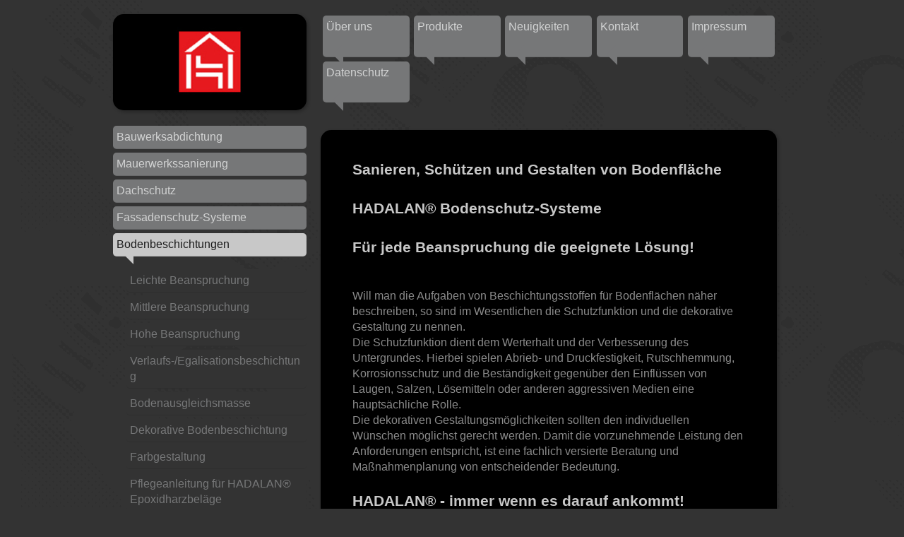

--- FILE ---
content_type: text/html; charset=UTF-8
request_url: https://www.servicecenter-schimmels.de/produkte/bodenbeschichtungen/
body_size: 9460
content:
<!DOCTYPE html>
<html lang="de"  ><head prefix="og: http://ogp.me/ns# fb: http://ogp.me/ns/fb# business: http://ogp.me/ns/business#">
    <meta http-equiv="Content-Type" content="text/html; charset=utf-8"/>
    <meta name="generator" content="IONOS MyWebsite"/>
        
    <link rel="dns-prefetch" href="//cdn.website-start.de/"/>
    <link rel="dns-prefetch" href="//104.mod.mywebsite-editor.com"/>
    <link rel="dns-prefetch" href="https://104.sb.mywebsite-editor.com/"/>
    <link rel="shortcut icon" href="//cdn.website-start.de/favicon.ico"/>
        <title>hahne ServiceCenter - Bodenbeschichtungen</title>
    <style type="text/css">@media screen and (max-device-width: 1024px) {.diyw a.switchViewWeb {display: inline !important;}}</style>
    <style type="text/css">@media screen and (min-device-width: 1024px) {
            .mediumScreenDisabled { display:block }
            .smallScreenDisabled { display:block }
        }
        @media screen and (max-device-width: 1024px) { .mediumScreenDisabled { display:none } }
        @media screen and (max-device-width: 568px) { .smallScreenDisabled { display:none } }
                @media screen and (min-width: 1024px) {
            .mobilepreview .mediumScreenDisabled { display:block }
            .mobilepreview .smallScreenDisabled { display:block }
        }
        @media screen and (max-width: 1024px) { .mobilepreview .mediumScreenDisabled { display:none } }
        @media screen and (max-width: 568px) { .mobilepreview .smallScreenDisabled { display:none } }</style>
    <meta name="viewport" content="width=device-width, initial-scale=1, maximum-scale=1, minimal-ui"/>

<meta name="format-detection" content="telephone=no"/>
        <meta name="keywords" content="Bauen, Wohnen, Leistungen, professionell, kompetent"/>
            <meta name="description" content="Neue Seite"/>
            <meta name="robots" content="index,follow"/>
        <link href="//cdn.website-start.de/templates/2043/style.css?1763478093678" rel="stylesheet" type="text/css"/>
    <link href="https://www.servicecenter-schimmels.de/s/style/theming.css?1707274108" rel="stylesheet" type="text/css"/>
    <link href="//cdn.website-start.de/app/cdn/min/group/web.css?1763478093678" rel="stylesheet" type="text/css"/>
<link href="//cdn.website-start.de/app/cdn/min/moduleserver/css/de_DE/common,counter,shoppingbasket?1763478093678" rel="stylesheet" type="text/css"/>
    <link href="//cdn.website-start.de/app/cdn/min/group/mobilenavigation.css?1763478093678" rel="stylesheet" type="text/css"/>
    <link href="https://104.sb.mywebsite-editor.com/app/logstate2-css.php?site=418224482&amp;t=1768870527" rel="stylesheet" type="text/css"/>

<script type="text/javascript">
    /* <![CDATA[ */
var stagingMode = '';
    /* ]]> */
</script>
<script src="https://104.sb.mywebsite-editor.com/app/logstate-js.php?site=418224482&amp;t=1768870527"></script>

    <link href="//cdn.website-start.de/templates/2043/print.css?1763478093678" rel="stylesheet" media="print" type="text/css"/>
    <script type="text/javascript">
    /* <![CDATA[ */
    var systemurl = 'https://104.sb.mywebsite-editor.com/';
    var webPath = '/';
    var proxyName = '';
    var webServerName = 'www.servicecenter-schimmels.de';
    var sslServerUrl = 'https://www.servicecenter-schimmels.de';
    var nonSslServerUrl = 'http://www.servicecenter-schimmels.de';
    var webserverProtocol = 'http://';
    var nghScriptsUrlPrefix = '//104.mod.mywebsite-editor.com';
    var sessionNamespace = 'DIY_SB';
    var jimdoData = {
        cdnUrl:  '//cdn.website-start.de/',
        messages: {
            lightBox: {
    image : 'Bild',
    of: 'von'
}

        },
        isTrial: 0,
        pageId: 1716547    };
    var script_basisID = "418224482";

    diy = window.diy || {};
    diy.web = diy.web || {};

        diy.web.jsBaseUrl = "//cdn.website-start.de/s/build/";

    diy.context = diy.context || {};
    diy.context.type = diy.context.type || 'web';
    /* ]]> */
</script>

<script type="text/javascript" src="//cdn.website-start.de/app/cdn/min/group/web.js?1763478093678" crossorigin="anonymous"></script><script type="text/javascript" src="//cdn.website-start.de/s/build/web.bundle.js?1763478093678" crossorigin="anonymous"></script><script type="text/javascript" src="//cdn.website-start.de/app/cdn/min/group/mobilenavigation.js?1763478093678" crossorigin="anonymous"></script><script src="//cdn.website-start.de/app/cdn/min/moduleserver/js/de_DE/common,counter,shoppingbasket?1763478093678"></script>
<script type="text/javascript" src="https://cdn.website-start.de/proxy/apps/static/resource/dependencies/"></script><script type="text/javascript">
                    if (typeof require !== 'undefined') {
                        require.config({
                            waitSeconds : 10,
                            baseUrl : 'https://cdn.website-start.de/proxy/apps/static/js/'
                        });
                    }
                </script><script type="text/javascript" src="//cdn.website-start.de/app/cdn/min/group/pfcsupport.js?1763478093678" crossorigin="anonymous"></script>    <meta property="og:type" content="business.business"/>
    <meta property="og:url" content="https://www.servicecenter-schimmels.de/produkte/bodenbeschichtungen/"/>
    <meta property="og:title" content="hahne ServiceCenter - Bodenbeschichtungen"/>
            <meta property="og:description" content="Neue Seite"/>
                <meta property="og:image" content="https://www.servicecenter-schimmels.de/s/misc/logo.jpg?t=1766006737"/>
        <meta property="business:contact_data:country_name" content="Deutschland"/>
    
    
    
    
    
    
    
    
</head>


<body class="body diyBgActive  cc-pagemode-default diyfeSidebarLeft diy-market-de_DE" data-pageid="1716547" id="page-1716547">
    
    <div class="diyw">
        <!-- master 2011 -->
<div class="diyweb diyfeCA diyfeCA0">
	<div class="diyfeMobileNav">
		
<nav id="diyfeMobileNav" class="diyfeCA diyfeCA2" role="navigation">
    <a title="Navigation aufklappen/zuklappen">Navigation aufklappen/zuklappen</a>
    <ul class="mainNav1"><li class=" hasSubNavigation"><a data-page-id="1546460" href="https://www.servicecenter-schimmels.de/" class=" level_1"><span>Über uns</span></a><span class="diyfeDropDownSubOpener">&nbsp;</span><div class="diyfeDropDownSubList diyfeCA diyfeCA2"><ul class="mainNav2"><li class=" hasSubNavigation"><a data-page-id="1546464" href="https://www.servicecenter-schimmels.de/über-uns/anfahrt/" class=" level_2"><span>Anfahrt</span></a></li></ul></div></li><li class="parent hasSubNavigation"><a data-page-id="1657345" href="https://www.servicecenter-schimmels.de/produkte/" class="parent level_1"><span>Produkte</span></a><span class="diyfeDropDownSubOpener">&nbsp;</span><div class="diyfeDropDownSubList diyfeCA diyfeCA2"><ul class="mainNav2"><li class=" hasSubNavigation"><a data-page-id="1715938" href="https://www.servicecenter-schimmels.de/produkte/bauwerksabdichtung/" class=" level_2"><span>Bauwerksabdichtung</span></a><span class="diyfeDropDownSubOpener">&nbsp;</span><div class="diyfeDropDownSubList diyfeCA diyfeCA0"><ul class="mainNav3"><li class=" hasSubNavigation"><a data-page-id="2003107" href="https://www.servicecenter-schimmels.de/produkte/bauwerksabdichtung/prolastic-55z/" class=" level_3"><span>PROLASTIC® 55Z</span></a></li><li class=" hasSubNavigation"><a data-page-id="1657359" href="https://www.servicecenter-schimmels.de/produkte/bauwerksabdichtung/imberal-s-100-90b/" class=" level_3"><span>IMBERAL® S 100 90B</span></a></li><li class=" hasSubNavigation"><a data-page-id="1621240" href="https://www.servicecenter-schimmels.de/produkte/bauwerksabdichtung/imberal-2k-20b/" class=" level_3"><span>IMBERAL® 2K 20B</span></a></li><li class=" hasSubNavigation"><a data-page-id="1657356" href="https://www.servicecenter-schimmels.de/produkte/bauwerksabdichtung/ökoplast/" class=" level_3"><span>ÖKOPLAST®</span></a></li><li class=" hasSubNavigation"><a data-page-id="2043371" href="https://www.servicecenter-schimmels.de/produkte/bauwerksabdichtung/imberal-dab-30p/" class=" level_3"><span>IMBERAL® DAB 30P</span></a></li><li class=" hasSubNavigation"><a data-page-id="1621241" href="https://www.servicecenter-schimmels.de/produkte/bauwerksabdichtung/imberal-2k-d-20b/" class=" level_3"><span>IMBERAL® 2K-D 20B</span></a></li><li class=" hasSubNavigation"><a data-page-id="1621242" href="https://www.servicecenter-schimmels.de/produkte/bauwerksabdichtung/imberal-rsb-55z/" class=" level_3"><span>IMBERAL® RSB 55Z</span></a></li><li class=" hasSubNavigation"><a data-page-id="1657420" href="https://www.servicecenter-schimmels.de/produkte/bauwerksabdichtung/imberal-skb-89b/" class=" level_3"><span>IMBERAL® SKB 89B</span></a></li><li class=" hasSubNavigation"><a data-page-id="1657422" href="https://www.servicecenter-schimmels.de/produkte/bauwerksabdichtung/imberal-multidrain-89v/" class=" level_3"><span>IMBERAL® Multidrain 89V</span></a></li><li class=" hasSubNavigation"><a data-page-id="1657436" href="https://www.servicecenter-schimmels.de/produkte/bauwerksabdichtung/imberal-2k-winter-26b/" class=" level_3"><span>IMBERAL® 2K Winter 26B</span></a></li><li class=" hasSubNavigation"><a data-page-id="1723444" href="https://www.servicecenter-schimmels.de/produkte/bauwerksabdichtung/10-jahre-hahne-system-garantie/" class=" level_3"><span>10 Jahre hahne-System-Garantie</span></a></li><li class=" hasSubNavigation"><a data-page-id="1674683" href="https://www.servicecenter-schimmels.de/produkte/bauwerksabdichtung/produktcheckliste/" class=" level_3"><span>Produktcheckliste</span></a></li><li class=" hasSubNavigation"><a data-page-id="1674684" href="https://www.servicecenter-schimmels.de/produkte/bauwerksabdichtung/tipps-und-tricks/" class=" level_3"><span>Tipps und Tricks</span></a></li></ul></div></li><li class=" hasSubNavigation"><a data-page-id="1715946" href="https://www.servicecenter-schimmels.de/produkte/mauerwerkssanierung/" class=" level_2"><span>Mauerwerkssanierung</span></a><span class="diyfeDropDownSubOpener">&nbsp;</span><div class="diyfeDropDownSubList diyfeCA diyfeCA0"><ul class="mainNav3"><li class=" hasSubNavigation"><a data-page-id="1715953" href="https://www.servicecenter-schimmels.de/produkte/mauerwerkssanierung/horizontalsperre/" class=" level_3"><span>Horizontalsperre</span></a></li><li class=" hasSubNavigation"><a data-page-id="1715956" href="https://www.servicecenter-schimmels.de/produkte/mauerwerkssanierung/system-1-ruck-zuck/" class=" level_3"><span>System 1 - Ruck Zuck</span></a></li><li class=" hasSubNavigation"><a data-page-id="1715955" href="https://www.servicecenter-schimmels.de/produkte/mauerwerkssanierung/system-2-wta-sanierputz-systeme/" class=" level_3"><span>System 2 - WTA Sanierputz-Systeme</span></a></li><li class=" hasSubNavigation"><a data-page-id="1716042" href="https://www.servicecenter-schimmels.de/produkte/mauerwerkssanierung/system-3-wta-sanierputz-systeme-mit-abdichtung/" class=" level_3"><span>System 3 - WTA Sanierputz-Systeme mit Abdichtung</span></a></li><li class=" hasSubNavigation"><a data-page-id="1716044" href="https://www.servicecenter-schimmels.de/produkte/mauerwerkssanierung/system-4-universal-sanierputz-mit-ohne-abdichtung/" class=" level_3"><span>System 4 - Universal-Sanierputz mit/ohne Abdichtung</span></a></li></ul></div></li><li class=" hasSubNavigation"><a data-page-id="1716496" href="https://www.servicecenter-schimmels.de/produkte/dachschutz/" class=" level_2"><span>Dachschutz</span></a><span class="diyfeDropDownSubOpener">&nbsp;</span><div class="diyfeDropDownSubList diyfeCA diyfeCA0"><ul class="mainNav3"><li class=" hasSubNavigation"><a data-page-id="1716497" href="https://www.servicecenter-schimmels.de/produkte/dachschutz/farbige-beschichtung-und-abdichtung/" class=" level_3"><span>Farbige Beschichtung und Abdichtung</span></a></li><li class=" hasSubNavigation"><a data-page-id="1716498" href="https://www.servicecenter-schimmels.de/produkte/dachschutz/flachdachabdichtung/" class=" level_3"><span>Flachdachabdichtung</span></a></li><li class=" hasSubNavigation"><a data-page-id="1726254" href="https://www.servicecenter-schimmels.de/produkte/dachschutz/presse/" class=" level_3"><span>Presse</span></a></li></ul></div></li><li class=" hasSubNavigation"><a data-page-id="1716544" href="https://www.servicecenter-schimmels.de/produkte/fassadenschutz-systeme/" class=" level_2"><span>Fassadenschutz-Systeme</span></a><span class="diyfeDropDownSubOpener">&nbsp;</span><div class="diyfeDropDownSubList diyfeCA diyfeCA0"><ul class="mainNav3"><li class=" hasSubNavigation"><a data-page-id="1724911" href="https://www.servicecenter-schimmels.de/produkte/fassadenschutz-systeme/fassadenimprägnierung/" class=" level_3"><span>Fassadenimprägnierung</span></a></li><li class=" hasSubNavigation"><a data-page-id="1724910" href="https://www.servicecenter-schimmels.de/produkte/fassadenschutz-systeme/betonsanierung/" class=" level_3"><span>Betonsanierung</span></a></li></ul></div></li><li class="current hasSubNavigation"><a data-page-id="1716547" href="https://www.servicecenter-schimmels.de/produkte/bodenbeschichtungen/" class="current level_2"><span>Bodenbeschichtungen</span></a><span class="diyfeDropDownSubOpener">&nbsp;</span><div class="diyfeDropDownSubList diyfeCA diyfeCA0"><ul class="mainNav3"><li class=" hasSubNavigation"><a data-page-id="1716576" href="https://www.servicecenter-schimmels.de/produkte/bodenbeschichtungen/leichte-beanspruchung/" class=" level_3"><span>Leichte Beanspruchung</span></a></li><li class=" hasSubNavigation"><a data-page-id="1716571" href="https://www.servicecenter-schimmels.de/produkte/bodenbeschichtungen/mittlere-beanspruchung/" class=" level_3"><span>Mittlere Beanspruchung</span></a></li><li class=" hasSubNavigation"><a data-page-id="1716570" href="https://www.servicecenter-schimmels.de/produkte/bodenbeschichtungen/hohe-beanspruchung/" class=" level_3"><span>Hohe Beanspruchung</span></a></li><li class=" hasSubNavigation"><a data-page-id="1716911" href="https://www.servicecenter-schimmels.de/produkte/bodenbeschichtungen/verlaufs-egalisationsbeschichtung/" class=" level_3"><span>Verlaufs-/Egalisationsbeschichtung</span></a></li><li class=" hasSubNavigation"><a data-page-id="1716669" href="https://www.servicecenter-schimmels.de/produkte/bodenbeschichtungen/bodenausgleichsmasse/" class=" level_3"><span>Bodenausgleichsmasse</span></a></li><li class=" hasSubNavigation"><a data-page-id="1716569" href="https://www.servicecenter-schimmels.de/produkte/bodenbeschichtungen/dekorative-bodenbeschichtung/" class=" level_3"><span>Dekorative Bodenbeschichtung</span></a></li><li class=" hasSubNavigation"><a data-page-id="1716667" href="https://www.servicecenter-schimmels.de/produkte/bodenbeschichtungen/farbgestaltung/" class=" level_3"><span>Farbgestaltung</span></a></li><li class=" hasSubNavigation"><a data-page-id="1716668" href="https://www.servicecenter-schimmels.de/produkte/bodenbeschichtungen/pflegeanleitung-für-hadalan-epoxidharzbeläge/" class=" level_3"><span>Pflegeanleitung für HADALAN® Epoxidharzbeläge</span></a></li><li class=" hasSubNavigation"><a data-page-id="1726249" href="https://www.servicecenter-schimmels.de/produkte/bodenbeschichtungen/presse/" class=" level_3"><span>Presse</span></a></li></ul></div></li><li class=" hasSubNavigation"><a data-page-id="1842752" href="https://www.servicecenter-schimmels.de/produkte/oberflächenschutz/" class=" level_2"><span>Oberflächenschutz</span></a><span class="diyfeDropDownSubOpener">&nbsp;</span><div class="diyfeDropDownSubList diyfeCA diyfeCA0"><ul class="mainNav3"><li class=" hasSubNavigation"><a data-page-id="1842753" href="https://www.servicecenter-schimmels.de/produkte/oberflächenschutz/beton-und-asphaltflächen/" class=" level_3"><span>Beton- und Asphaltflächen</span></a></li><li class=" hasSubNavigation"><a data-page-id="1842763" href="https://www.servicecenter-schimmels.de/produkte/oberflächenschutz/parkhäuser-tiefgaragen-und-rampen/" class=" level_3"><span>Parkhäuser, Tiefgaragen und Rampen</span></a></li></ul></div></li><li class=" hasSubNavigation"><a data-page-id="1717637" href="https://www.servicecenter-schimmels.de/produkte/balkone-und-terrassen/" class=" level_2"><span>Balkone und Terrassen</span></a><span class="diyfeDropDownSubOpener">&nbsp;</span><div class="diyfeDropDownSubList diyfeCA diyfeCA0"><ul class="mainNav3"><li class=" hasSubNavigation"><a data-page-id="1717638" href="https://www.servicecenter-schimmels.de/produkte/balkone-und-terrassen/untergrundvorbereitung/" class=" level_3"><span>Untergrundvorbereitung</span></a></li><li class=" hasSubNavigation"><a data-page-id="1717639" href="https://www.servicecenter-schimmels.de/produkte/balkone-und-terrassen/untergründe-grundieren-egalisieren-ausbessern/" class=" level_3"><span>Untergründe grundieren, egalisieren, ausbessern</span></a></li><li class=" hasSubNavigation"><a data-page-id="1717641" href="https://www.servicecenter-schimmels.de/produkte/balkone-und-terrassen/kunstharzmörtel-kunstharz-estriche/" class=" level_3"><span>Kunstharzmörtel/Kunstharz-Estriche</span></a></li><li class=" hasSubNavigation"><a data-page-id="1720564" href="https://www.servicecenter-schimmels.de/produkte/balkone-und-terrassen/kratzspachtelmassen/" class=" level_3"><span>Kratzspachtelmassen</span></a></li><li class=" hasSubNavigation"><a data-page-id="1720567" href="https://www.servicecenter-schimmels.de/produkte/balkone-und-terrassen/system-1-abdichtung-beschichtung-mit-hadalan-ds91-13p/" class=" level_3"><span>System 1 Abdichtung/Beschichtung mit HADALAN® DS91 13P</span></a></li><li class=" hasSubNavigation"><a data-page-id="1720566" href="https://www.servicecenter-schimmels.de/produkte/balkone-und-terrassen/system-2-abdichtung-und-nutzschicht-mit-hadalan-fba-32p/" class=" level_3"><span>System 2  Abdichtung und Nutzschicht mit HADALAN® FBA 32P</span></a></li><li class=" hasSubNavigation"><a data-page-id="1720635" href="https://www.servicecenter-schimmels.de/produkte/balkone-und-terrassen/farbige-gestaltung-mit-hadalan-colourchips-89v/" class=" level_3"><span>Farbige Gestaltung mit HADALAN® ColourChips 89V</span></a></li><li class=" hasSubNavigation"><a data-page-id="1720645" href="https://www.servicecenter-schimmels.de/produkte/balkone-und-terrassen/gestaltung-mit-hadalan-dekorquarzen/" class=" level_3"><span>Gestaltung mit HADALAN® Dekorquarzen</span></a></li><li class=" hasSubNavigation"><a data-page-id="1720634" href="https://www.servicecenter-schimmels.de/produkte/balkone-und-terrassen/spachtelbeläge-mit-hadalan-mst-89m/" class=" level_3"><span>Spachtelbeläge mit HADALAN® MST 89M</span></a></li><li class=" hasSubNavigation"><a data-page-id="1720695" href="https://www.servicecenter-schimmels.de/produkte/balkone-und-terrassen/tipps-und-tricks/" class=" level_3"><span>Tipps und Tricks</span></a></li><li class=" hasSubNavigation"><a data-page-id="1720565" href="https://www.servicecenter-schimmels.de/produkte/balkone-und-terrassen/allgemeine-hinweise/" class=" level_3"><span>Allgemeine Hinweise</span></a></li><li class=" hasSubNavigation"><a data-page-id="1717640" href="https://www.servicecenter-schimmels.de/produkte/balkone-und-terrassen/pflegeanleitung/" class=" level_3"><span>Pflegeanleitung</span></a></li><li class=" hasSubNavigation"><a data-page-id="1726251" href="https://www.servicecenter-schimmels.de/produkte/balkone-und-terrassen/presse/" class=" level_3"><span>Presse</span></a></li></ul></div></li><li class=" hasSubNavigation"><a data-page-id="1716556" href="https://www.servicecenter-schimmels.de/produkte/galabau/" class=" level_2"><span>GaLaBau</span></a><span class="diyfeDropDownSubOpener">&nbsp;</span><div class="diyfeDropDownSubList diyfeCA diyfeCA0"><ul class="mainNav3"><li class=" hasSubNavigation"><a data-page-id="1716886" href="https://www.servicecenter-schimmels.de/produkte/galabau/hahne-1k-pfm-52h/" class=" level_3"><span>hahne® 1K PFM 52H</span></a></li><li class=" hasSubNavigation"><a data-page-id="1716885" href="https://www.servicecenter-schimmels.de/produkte/galabau/hadalan-lf68-12p/" class=" level_3"><span>HADALAN® LF68 12P</span></a></li></ul></div></li><li class=" hasSubNavigation"><a data-page-id="1717411" href="https://www.servicecenter-schimmels.de/produkte/schimmelsanierung/" class=" level_2"><span>Schimmelsanierung</span></a></li><li class=" hasSubNavigation"><a data-page-id="1717464" href="https://www.servicecenter-schimmels.de/produkte/landwirtschaft/" class=" level_2"><span>Landwirtschaft</span></a><span class="diyfeDropDownSubOpener">&nbsp;</span><div class="diyfeDropDownSubList diyfeCA diyfeCA0"><ul class="mainNav3"><li class=" hasSubNavigation"><a data-page-id="1717468" href="https://www.servicecenter-schimmels.de/produkte/landwirtschaft/fahrsilos/" class=" level_3"><span>Fahrsilos</span></a></li><li class=" hasSubNavigation"><a data-page-id="1717467" href="https://www.servicecenter-schimmels.de/produkte/landwirtschaft/futtertische/" class=" level_3"><span>Futtertische</span></a></li><li class=" hasSubNavigation"><a data-page-id="1717466" href="https://www.servicecenter-schimmels.de/produkte/landwirtschaft/güllebehälter-und-kanäle/" class=" level_3"><span>Güllebehälter und Kanäle</span></a></li><li class=" hasSubNavigation"><a data-page-id="1717635" href="https://www.servicecenter-schimmels.de/produkte/landwirtschaft/boden-wandflächen/" class=" level_3"><span>Boden-/Wandflächen</span></a></li></ul></div></li></ul></div></li><li class=" hasSubNavigation"><a data-page-id="1550291" href="https://www.servicecenter-schimmels.de/neuigkeiten/" class=" level_1"><span>Neuigkeiten</span></a><span class="diyfeDropDownSubOpener">&nbsp;</span><div class="diyfeDropDownSubList diyfeCA diyfeCA2"><ul class="mainNav2"><li class=" hasSubNavigation"><a data-page-id="2045002" href="https://www.servicecenter-schimmels.de/neuigkeiten/unterbrochene-lieferketten-verursachen-produktionsengpässe/" class=" level_2"><span>Unterbrochene Lieferketten verursachen Produktionsengpässe</span></a></li><li class=" hasSubNavigation"><a data-page-id="2045131" href="https://www.servicecenter-schimmels.de/neuigkeiten/neues-balkonsystem-fertig-an-nur-einem-arbeitstag/" class=" level_2"><span>Neues Balkonsystem –fertig an nur einem Arbeitstag</span></a></li><li class=" hasSubNavigation"><a data-page-id="2043397" href="https://www.servicecenter-schimmels.de/neuigkeiten/selbsterklärend-verpackt/" class=" level_2"><span>Selbsterklärend verpackt</span></a></li><li class=" hasSubNavigation"><a data-page-id="1981967" href="https://www.servicecenter-schimmels.de/neuigkeiten/neue-lieferbedingungen-ab-01-01-2021/" class=" level_2"><span>Neue Lieferbedingungen ab 01.01.2021</span></a></li><li class=" hasSubNavigation"><a data-page-id="2043402" href="https://www.servicecenter-schimmels.de/neuigkeiten/materialrücknahmen/" class=" level_2"><span>Materialrücknahmen</span></a></li><li class=" hasSubNavigation"><a data-page-id="1870874" href="https://www.servicecenter-schimmels.de/neuigkeiten/neue-produkte/" class=" level_2"><span>Neue Produkte</span></a><span class="diyfeDropDownSubOpener">&nbsp;</span><div class="diyfeDropDownSubList diyfeCA diyfeCA0"><ul class="mainNav3"><li class=" hasSubNavigation"><a data-page-id="2045132" href="https://www.servicecenter-schimmels.de/neuigkeiten/neue-produkte/hadalan-velo-base/" class=" level_3"><span>HADALAN® Velo-Base</span></a></li><li class=" hasSubNavigation"><a data-page-id="2045133" href="https://www.servicecenter-schimmels.de/neuigkeiten/neue-produkte/hadalan-velo-seal/" class=" level_3"><span>HADALAN® Velo-Seal</span></a></li><li class=" hasSubNavigation"><a data-page-id="2045134" href="https://www.servicecenter-schimmels.de/neuigkeiten/neue-produkte/hadalan-velo-flex/" class=" level_3"><span>HADALAN® Velo-Flex</span></a></li><li class=" hasSubNavigation"><a data-page-id="2043395" href="https://www.servicecenter-schimmels.de/neuigkeiten/neue-produkte/hadalan-esd-ls-12e/" class=" level_3"><span>HADALAN® ESD-LS 12E</span></a></li><li class=" hasSubNavigation"><a data-page-id="2043396" href="https://www.servicecenter-schimmels.de/neuigkeiten/neue-produkte/hadalan-esd-lds-12e/" class=" level_3"><span>HADALAN® ESD-LDS 12E</span></a></li><li class=" hasSubNavigation"><a data-page-id="2043392" href="https://www.servicecenter-schimmels.de/neuigkeiten/neue-produkte/hadalan-whg-ds-12e/" class=" level_3"><span>HADALAN® WHG-DS 12E</span></a></li><li class=" hasSubNavigation"><a data-page-id="2043393" href="https://www.servicecenter-schimmels.de/neuigkeiten/neue-produkte/hadalan-whg-ls-12e/" class=" level_3"><span>HADALAN® WHG-LS 12E</span></a></li><li class=" hasSubNavigation"><a data-page-id="2043391" href="https://www.servicecenter-schimmels.de/neuigkeiten/neue-produkte/hadalan-whg-lds-12e/" class=" level_3"><span>HADALAN® WHG-LDS 12E</span></a></li><li class=" hasSubNavigation"><a data-page-id="2043390" href="https://www.servicecenter-schimmels.de/neuigkeiten/neue-produkte/hadalan-esd-g-12e/" class=" level_3"><span>HADALAN® ESD-G 12E</span></a></li><li class=" hasSubNavigation"><a data-page-id="2003112" href="https://www.servicecenter-schimmels.de/neuigkeiten/neue-produkte/intrasit-dsm-pro-54z/" class=" level_3"><span>INTRASIT® DSM-Pro 54Z</span></a></li><li class=" hasSubNavigation"><a data-page-id="2003102" href="https://www.servicecenter-schimmels.de/neuigkeiten/neue-produkte/hadalan-pripor-12e/" class=" level_3"><span>HADALAN® Pripor 12E</span></a></li><li class=" hasSubNavigation"><a data-page-id="2003105" href="https://www.servicecenter-schimmels.de/neuigkeiten/neue-produkte/hadalan-gvs-12e/" class=" level_3"><span>HADALAN® GVS 12E</span></a></li><li class=" hasSubNavigation"><a data-page-id="2003106" href="https://www.servicecenter-schimmels.de/neuigkeiten/neue-produkte/hadalan-gvs-hq-12e/" class=" level_3"><span>HADALAN® GVS-HQ 12E</span></a></li><li class=" hasSubNavigation"><a data-page-id="1981923" href="https://www.servicecenter-schimmels.de/neuigkeiten/neue-produkte/imberal-dab-30p/" class=" level_3"><span>IMBERAL® DAB 30P</span></a></li><li class=" hasSubNavigation"><a data-page-id="1981921" href="https://www.servicecenter-schimmels.de/neuigkeiten/neue-produkte/hadalan-pzg-9zh/" class=" level_3"><span>HADALAN® PZG 9ZH</span></a></li><li class=" hasSubNavigation"><a data-page-id="1870882" href="https://www.servicecenter-schimmels.de/neuigkeiten/neue-produkte/hadalan-fmc-57dd/" class=" level_3"><span>HADALAN® FMC 57DD</span></a></li><li class=" hasSubNavigation"><a data-page-id="1870884" href="https://www.servicecenter-schimmels.de/neuigkeiten/neue-produkte/hadalan-ks-13p/" class=" level_3"><span>HADALAN® KS 13P</span></a></li><li class=" hasSubNavigation"><a data-page-id="2024847" href="https://www.servicecenter-schimmels.de/neuigkeiten/neue-produkte/hadalan-sbh-13e/" class=" level_3"><span>HADALAN® SBH 13E</span></a></li><li class=" hasSubNavigation"><a data-page-id="2025230" href="https://www.servicecenter-schimmels.de/neuigkeiten/neue-produkte/hadalan-pur-floor-h-13p/" class=" level_3"><span>HADALAN® PUR Floor-H 13P</span></a></li><li class=" hasSubNavigation"><a data-page-id="2025231" href="https://www.servicecenter-schimmels.de/neuigkeiten/neue-produkte/hadalan-pur-floor-e-13p/" class=" level_3"><span>HADALAN® PUR Floor-E 13P</span></a></li></ul></div></li><li class=" hasSubNavigation"><a data-page-id="1981910" href="https://www.servicecenter-schimmels.de/neuigkeiten/normen-zur-bauwerksabdichtung/" class=" level_2"><span>Normen zur Bauwerksabdichtung</span></a></li><li class=" hasSubNavigation"><a data-page-id="1768689" href="https://www.servicecenter-schimmels.de/neuigkeiten/auszeichnung/" class=" level_2"><span>Auszeichnung</span></a></li><li class=" hasSubNavigation"><a data-page-id="1769018" href="https://www.servicecenter-schimmels.de/neuigkeiten/hahne-auch-auf-youtube/" class=" level_2"><span>hahne auch auf youtube</span></a></li><li class=" hasSubNavigation"><a data-page-id="1842738" href="https://www.servicecenter-schimmels.de/neuigkeiten/gev-emicode-ec-1-plus/" class=" level_2"><span>GEV-Emicode EC 1 Plus</span></a><span class="diyfeDropDownSubOpener">&nbsp;</span><div class="diyfeDropDownSubList diyfeCA diyfeCA0"><ul class="mainNav3"><li class=" hasSubNavigation"><a data-page-id="1842774" href="https://www.servicecenter-schimmels.de/neuigkeiten/gev-emicode-ec-1-plus/hadalan-mbh-12e/" class=" level_3"><span>HADALAN® MBH 12E</span></a></li><li class=" hasSubNavigation"><a data-page-id="1842777" href="https://www.servicecenter-schimmels.de/neuigkeiten/gev-emicode-ec-1-plus/hadalan-ebg-13e/" class=" level_3"><span>HADALAN® EBG 13E</span></a></li><li class=" hasSubNavigation"><a data-page-id="1842783" href="https://www.servicecenter-schimmels.de/neuigkeiten/gev-emicode-ec-1-plus/hadalan-ks-13p/" class=" level_3"><span>HADALAN® KS 13P</span></a></li><li class=" hasSubNavigation"><a data-page-id="1842778" href="https://www.servicecenter-schimmels.de/neuigkeiten/gev-emicode-ec-1-plus/hadalan-lf-41-12e/" class=" level_3"><span>HADALAN® LF 41 12E</span></a></li><li class=" hasSubNavigation"><a data-page-id="1842779" href="https://www.servicecenter-schimmels.de/neuigkeiten/gev-emicode-ec-1-plus/hadalan-lf68-12p/" class=" level_3"><span>HADALAN® LF68 12P</span></a></li><li class=" hasSubNavigation"><a data-page-id="1842781" href="https://www.servicecenter-schimmels.de/neuigkeiten/gev-emicode-ec-1-plus/hadalan-sk-10d/" class=" level_3"><span>HADALAN® SK 10D</span></a></li><li class=" hasSubNavigation"><a data-page-id="1842782" href="https://www.servicecenter-schimmels.de/neuigkeiten/gev-emicode-ec-1-plus/hadalan-topcoat-sg-10d/" class=" level_3"><span>HADALAN® Topcoat SG 10D</span></a></li></ul></div></li><li class=" hasSubNavigation"><a data-page-id="1768732" href="https://www.servicecenter-schimmels.de/neuigkeiten/hahne-arbeitsbekleidung/" class=" level_2"><span>hahne Arbeitsbekleidung</span></a></li></ul></div></li><li class=" hasSubNavigation"><a data-page-id="1546463" href="https://www.servicecenter-schimmels.de/kontakt/" class=" level_1"><span>Kontakt</span></a></li><li class=" hasSubNavigation"><a data-page-id="1546465" href="https://www.servicecenter-schimmels.de/impressum/" class=" level_1"><span>Impressum</span></a></li><li class=" hasSubNavigation"><a data-page-id="2003097" href="https://www.servicecenter-schimmels.de/datenschutz/" class=" level_1"><span>Datenschutz</span></a></li></ul></nav>
	</div>
	<div class="diywebContainer">
		<div class="diywebContent">
			<div class="diywebLiveArea">
				<div class="diywebSecondary">
					<div class="diywebEmotionHeader diyfeCA diyfeCA3">
						<div class="diywebGutter">
							
<style type="text/css" media="all">
.diyw div#emotion-header {
        max-width: 254px;
        max-height: 116px;
                background: #eeeeee;
    }

.diyw div#emotion-header-title-bg {
    left: 0%;
    top: 20%;
    width: 100%;
    height: 44%;

    background-color: #FFFFFF;
    opacity: 0.50;
    filter: alpha(opacity = 50);
    display: none;}
.diyw img#emotion-header-logo {
    left: 1.96%;
    top: 0.00%;
    background: transparent;
            width: 96.06%;
        height: 100.00%;
                    display: none;
    }

.diyw div#emotion-header strong#emotion-header-title {
    left: 5%;
    top: 20%;
    color: #000000;
    display: none;    font: normal normal 29px/120% Helvetica, 'Helvetica Neue', 'Trebuchet MS', sans-serif;
}

.diyw div#emotion-no-bg-container{
    max-height: 116px;
}

.diyw div#emotion-no-bg-container .emotion-no-bg-height {
    margin-top: 45.67%;
}
</style>
<div id="emotion-header" data-action="loadView" data-params="active" data-imagescount="1">
            <img src="https://www.servicecenter-schimmels.de/s/img/emotionheader.jpg?1415979839.254px.116px" id="emotion-header-img" alt=""/>
            
        <div id="ehSlideshowPlaceholder">
            <div id="ehSlideShow">
                <div class="slide-container">
                                        <div style="background-color: #eeeeee">
                            <img src="https://www.servicecenter-schimmels.de/s/img/emotionheader.jpg?1415979839.254px.116px" alt=""/>
                        </div>
                                    </div>
            </div>
        </div>


        <script type="text/javascript">
        //<![CDATA[
                diy.module.emotionHeader.slideShow.init({ slides: [{"url":"https:\/\/www.servicecenter-schimmels.de\/s\/img\/emotionheader.jpg?1415979839.254px.116px","image_alt":"","bgColor":"#eeeeee"}] });
        //]]>
        </script>

    
                        <a href="https://www.servicecenter-schimmels.de/">
        
                    <img id="emotion-header-logo" src="https://www.servicecenter-schimmels.de/s/misc/logo.jpg?t=1766006738" alt=""/>
        
                    </a>
            
    
    
    
    <script type="text/javascript">
    //<![CDATA[
    (function ($) {
        function enableSvgTitle() {
                        var titleSvg = $('svg#emotion-header-title-svg'),
                titleHtml = $('#emotion-header-title'),
                emoWidthAbs = 254,
                emoHeightAbs = 116,
                offsetParent,
                titlePosition,
                svgBoxWidth,
                svgBoxHeight;

                        if (titleSvg.length && titleHtml.length) {
                offsetParent = titleHtml.offsetParent();
                titlePosition = titleHtml.position();
                svgBoxWidth = titleHtml.width();
                svgBoxHeight = titleHtml.height();

                                titleSvg.get(0).setAttribute('viewBox', '0 0 ' + svgBoxWidth + ' ' + svgBoxHeight);
                titleSvg.css({
                   left: Math.roundTo(100 * titlePosition.left / offsetParent.width(), 3) + '%',
                   top: Math.roundTo(100 * titlePosition.top / offsetParent.height(), 3) + '%',
                   width: Math.roundTo(100 * svgBoxWidth / emoWidthAbs, 3) + '%',
                   height: Math.roundTo(100 * svgBoxHeight / emoHeightAbs, 3) + '%'
                });

                titleHtml.css('visibility','hidden');
                titleSvg.css('visibility','visible');
            }
        }

        
            var posFunc = function($, overrideSize) {
                var elems = [], containerWidth, containerHeight;
                                    elems.push({
                        selector: '#emotion-header-title',
                        overrideSize: true,
                        horPos: 0,
                        vertPos: 22                    });
                    lastTitleWidth = $('#emotion-header-title').width();
                                                elems.push({
                    selector: '#emotion-header-title-bg',
                    horPos: 0,
                    vertPos: 24                });
                                
                containerWidth = parseInt('254');
                containerHeight = parseInt('116');

                for (var i = 0; i < elems.length; ++i) {
                    var el = elems[i],
                        $el = $(el.selector),
                        pos = {
                            left: el.horPos,
                            top: el.vertPos
                        };
                    if (!$el.length) continue;
                    var anchorPos = $el.anchorPosition();
                    anchorPos.$container = $('#emotion-header');

                    if (overrideSize === true || el.overrideSize === true) {
                        anchorPos.setContainerSize(containerWidth, containerHeight);
                    } else {
                        anchorPos.setContainerSize(null, null);
                    }

                    var pxPos = anchorPos.fromAnchorPosition(pos),
                        pcPos = anchorPos.toPercentPosition(pxPos);

                    var elPos = {};
                    if (!isNaN(parseFloat(pcPos.top)) && isFinite(pcPos.top)) {
                        elPos.top = pcPos.top + '%';
                    }
                    if (!isNaN(parseFloat(pcPos.left)) && isFinite(pcPos.left)) {
                        elPos.left = pcPos.left + '%';
                    }
                    $el.css(elPos);
                }

                // switch to svg title
                enableSvgTitle();
            };

                        var $emotionImg = jQuery('#emotion-header-img');
            if ($emotionImg.length > 0) {
                // first position the element based on stored size
                posFunc(jQuery, true);

                // trigger reposition using the real size when the element is loaded
                var ehLoadEvTriggered = false;
                $emotionImg.one('load', function(){
                    posFunc(jQuery);
                    ehLoadEvTriggered = true;
                                        diy.module.emotionHeader.slideShow.start();
                                    }).each(function() {
                                        if(this.complete || typeof this.complete === 'undefined') {
                        jQuery(this).load();
                    }
                });

                                noLoadTriggeredTimeoutId = setTimeout(function() {
                    if (!ehLoadEvTriggered) {
                        posFunc(jQuery);
                    }
                    window.clearTimeout(noLoadTriggeredTimeoutId)
                }, 5000);//after 5 seconds
            } else {
                jQuery(function(){
                    posFunc(jQuery);
                });
            }

                        if (jQuery.isBrowser && jQuery.isBrowser.ie8) {
                var longTitleRepositionCalls = 0;
                longTitleRepositionInterval = setInterval(function() {
                    if (lastTitleWidth > 0 && lastTitleWidth != jQuery('#emotion-header-title').width()) {
                        posFunc(jQuery);
                    }
                    longTitleRepositionCalls++;
                    // try this for 5 seconds
                    if (longTitleRepositionCalls === 5) {
                        window.clearInterval(longTitleRepositionInterval);
                    }
                }, 1000);//each 1 second
            }

            }(jQuery));
    //]]>
    </script>

    </div>

						</div>
					</div>
					<div class="diywebNav diywebNav23">
						<div class="diywebGutter">
							<div class="webnavigation"><ul id="mainNav2" class="mainNav2"><li class="navTopItemGroup_0"><a data-page-id="1715938" href="https://www.servicecenter-schimmels.de/produkte/bauwerksabdichtung/" class="level_2"><span>Bauwerksabdichtung</span></a></li><li class="navTopItemGroup_0"><a data-page-id="1715946" href="https://www.servicecenter-schimmels.de/produkte/mauerwerkssanierung/" class="level_2"><span>Mauerwerkssanierung</span></a></li><li class="navTopItemGroup_0"><a data-page-id="1716496" href="https://www.servicecenter-schimmels.de/produkte/dachschutz/" class="level_2"><span>Dachschutz</span></a></li><li class="navTopItemGroup_0"><a data-page-id="1716544" href="https://www.servicecenter-schimmels.de/produkte/fassadenschutz-systeme/" class="level_2"><span>Fassadenschutz-Systeme</span></a></li><li class="navTopItemGroup_0"><a data-page-id="1716547" href="https://www.servicecenter-schimmels.de/produkte/bodenbeschichtungen/" class="current level_2"><span>Bodenbeschichtungen</span></a></li><li><ul id="mainNav3" class="mainNav3"><li class="navTopItemGroup_0"><a data-page-id="1716576" href="https://www.servicecenter-schimmels.de/produkte/bodenbeschichtungen/leichte-beanspruchung/" class="level_3"><span>Leichte Beanspruchung</span></a></li><li class="navTopItemGroup_0"><a data-page-id="1716571" href="https://www.servicecenter-schimmels.de/produkte/bodenbeschichtungen/mittlere-beanspruchung/" class="level_3"><span>Mittlere Beanspruchung</span></a></li><li class="navTopItemGroup_0"><a data-page-id="1716570" href="https://www.servicecenter-schimmels.de/produkte/bodenbeschichtungen/hohe-beanspruchung/" class="level_3"><span>Hohe Beanspruchung</span></a></li><li class="navTopItemGroup_0"><a data-page-id="1716911" href="https://www.servicecenter-schimmels.de/produkte/bodenbeschichtungen/verlaufs-egalisationsbeschichtung/" class="level_3"><span>Verlaufs-/Egalisationsbeschichtung</span></a></li><li class="navTopItemGroup_0"><a data-page-id="1716669" href="https://www.servicecenter-schimmels.de/produkte/bodenbeschichtungen/bodenausgleichsmasse/" class="level_3"><span>Bodenausgleichsmasse</span></a></li><li class="navTopItemGroup_0"><a data-page-id="1716569" href="https://www.servicecenter-schimmels.de/produkte/bodenbeschichtungen/dekorative-bodenbeschichtung/" class="level_3"><span>Dekorative Bodenbeschichtung</span></a></li><li class="navTopItemGroup_0"><a data-page-id="1716667" href="https://www.servicecenter-schimmels.de/produkte/bodenbeschichtungen/farbgestaltung/" class="level_3"><span>Farbgestaltung</span></a></li><li class="navTopItemGroup_0"><a data-page-id="1716668" href="https://www.servicecenter-schimmels.de/produkte/bodenbeschichtungen/pflegeanleitung-für-hadalan-epoxidharzbeläge/" class="level_3"><span>Pflegeanleitung für HADALAN® Epoxidharzbeläge</span></a></li><li class="navTopItemGroup_0"><a data-page-id="1726249" href="https://www.servicecenter-schimmels.de/produkte/bodenbeschichtungen/presse/" class="level_3"><span>Presse</span></a></li></ul></li><li class="navTopItemGroup_0"><a data-page-id="1842752" href="https://www.servicecenter-schimmels.de/produkte/oberflächenschutz/" class="level_2"><span>Oberflächenschutz</span></a></li><li class="navTopItemGroup_0"><a data-page-id="1717637" href="https://www.servicecenter-schimmels.de/produkte/balkone-und-terrassen/" class="level_2"><span>Balkone und Terrassen</span></a></li><li class="navTopItemGroup_0"><a data-page-id="1716556" href="https://www.servicecenter-schimmels.de/produkte/galabau/" class="level_2"><span>GaLaBau</span></a></li><li class="navTopItemGroup_0"><a data-page-id="1717411" href="https://www.servicecenter-schimmels.de/produkte/schimmelsanierung/" class="level_2"><span>Schimmelsanierung</span></a></li><li class="navTopItemGroup_0"><a data-page-id="1717464" href="https://www.servicecenter-schimmels.de/produkte/landwirtschaft/" class="level_2"><span>Landwirtschaft</span></a></li></ul></div>
						</div>
					</div>
					<div class="diywebSidebar diyfeCA diyfeCA3">
						<div class="diywebGutter">
							<div id="matrix_1554380" class="sortable-matrix" data-matrixId="1554380"><div class="n module-type-text diyfeLiveArea "> <h2><span style="color:#666666;">Hier finden Sie uns</span></h2>
<p> </p>
<p><strong>hahne ServiceCenter</strong></p>
<p><strong>Linda Schimmels</strong></p>
<p><strong>Losheimer Str. 6</strong></p>
<p><strong>54611 Scheid</strong></p>
<h2> </h2>
<h2><span style="color:#666666;">So erreichen Sie uns</span></h2>
<p> </p>
<p><strong>Tel.: 0 65 57 / 90 01 49</strong></p>
<p><strong>Fax: 0 65 57 / 90 02 38</strong></p>
<p><strong>Mail: schimmels@t-online.de</strong></p> </div><div class="n module-type-imageSubtitle diyfeLiveArea "> <div class="clearover imageSubtitle" id="imageSubtitle-24173726">
    <div class="align-container align-center" style="max-width: 200px">
        <a class="imagewrapper" href="https://www.servicecenter-schimmels.de/s/cc_images/teaserbox_48620851.png?t=1456577074" rel="lightbox[24173726]">
            <img id="image_48620851" src="https://www.servicecenter-schimmels.de/s/cc_images/cache_48620851.png?t=1456577074" alt="" style="max-width: 200px; height:auto"/>
        </a>

        
    </div>

</div>

<script type="text/javascript">
//<![CDATA[
jQuery(function($) {
    var $target = $('#imageSubtitle-24173726');

    if ($.fn.swipebox && Modernizr.touch) {
        $target
            .find('a[rel*="lightbox"]')
            .addClass('swipebox')
            .swipebox();
    } else {
        $target.tinyLightbox({
            item: 'a[rel*="lightbox"]',
            cycle: false,
            hideNavigation: true
        });
    }
});
//]]>
</script>
 </div><div class="n module-type-hr diyfeLiveArea "> <div style="padding: 0px 0px">
    <div class="hr"></div>
</div>
 </div><div class="n module-type-remoteModule-counter diyfeLiveArea ">             <div id="modul_16574143_content"><div id="NGH16574143_" class="counter apsinth-clear">
		<div class="ngh-counter ngh-counter-skin-00new_counter01a" style="height:26px"><div class="char" style="width:14px;height:26px"></div><div class="char" style="background-position:-102px 0px;width:13px;height:26px"></div><div class="char" style="background-position:-49px 0px;width:13px;height:26px"></div><div class="char" style="background-position:-49px 0px;width:13px;height:26px"></div><div class="char" style="background-position:-102px 0px;width:13px;height:26px"></div><div class="char" style="background-position:-76px 0px;width:13px;height:26px"></div><div class="char" style="background-position:-220px 0px;width:13px;height:26px"></div></div>		<div class="apsinth-clear"></div>
</div>
</div><script>/* <![CDATA[ */var __NGHModuleInstanceData16574143 = __NGHModuleInstanceData16574143 || {};__NGHModuleInstanceData16574143.server = 'http://104.mod.mywebsite-editor.com';__NGHModuleInstanceData16574143.data_web = {"content":584486};var m = mm[16574143] = new Counter(16574143,30274,'counter');if (m.initView_main != null) m.initView_main();/* ]]> */</script>
         </div></div>
						</div>
					</div><!-- .diywebSidebar -->
				</div>
				<div class="diywebMain">
					<div class="diywebNav diywebNavMain diywebNav1">
						<div class="diywebGutter">
							<div class="webnavigation"><ul id="mainNav1" class="mainNav1"><li class="navTopItemGroup_1"><a data-page-id="1546460" href="https://www.servicecenter-schimmels.de/" class="level_1"><span>Über uns</span></a></li><li class="navTopItemGroup_2"><a data-page-id="1657345" href="https://www.servicecenter-schimmels.de/produkte/" class="parent level_1"><span>Produkte</span></a></li><li class="navTopItemGroup_3"><a data-page-id="1550291" href="https://www.servicecenter-schimmels.de/neuigkeiten/" class="level_1"><span>Neuigkeiten</span></a></li><li class="navTopItemGroup_4"><a data-page-id="1546463" href="https://www.servicecenter-schimmels.de/kontakt/" class="level_1"><span>Kontakt</span></a></li><li class="navTopItemGroup_5"><a data-page-id="1546465" href="https://www.servicecenter-schimmels.de/impressum/" class="level_1"><span>Impressum</span></a></li><li class="navTopItemGroup_6"><a data-page-id="2003097" href="https://www.servicecenter-schimmels.de/datenschutz/" class="level_1"><span>Datenschutz</span></a></li></ul></div>
						</div>
					</div>
					<div class="diywebGutter diyfeCA diyfeCA1">
						
        <div id="content_area">
        	<div id="content_start"></div>
        	
        
        <div id="matrix_1925943" class="sortable-matrix" data-matrixId="1925943"><div class="n module-type-text diyfeLiveArea "> <h2>Sanieren, Schützen und Gestalten von Bodenfläche</h2> </div><div class="n module-type-header diyfeLiveArea "> <h2><span class="diyfeDecoration">HADALAN® Bodenschutz-Systeme</span></h2> </div><div class="n module-type-text diyfeLiveArea "> <h2><strong>Für jede Beanspruchung die geeignete Lösung!</strong></h2>
<p> </p>
<p> </p>
<p>Will man die Aufgaben von Beschichtungsstoffen für Bodenflächen näher beschreiben, so sind im Wesentlichen die Schutzfunktion und die dekorative Gestaltung zu nennen.</p>
<p>Die Schutzfunktion dient dem Werterhalt und der Verbesserung des Untergrundes. Hierbei spielen Abrieb- und Druckfestigkeit, Rutschhemmung, Korrosionsschutz und die Beständigkeit gegenüber den
Einflüssen von Laugen, Salzen, Lösemitteln oder anderen aggressiven Medien eine hauptsächliche Rolle.</p>
<p>Die dekorativen Gestaltungsmöglichkeiten sollten den individuellen Wünschen möglichst gerecht werden. Damit die vorzunehmende Leistung den Anforderungen entspricht, ist eine fachlich versierte
Beratung und Maßnahmenplanung von entscheidender Bedeutung.</p>
<p> </p>
<h2>HADALAN® - immer wenn es darauf ankommt!</h2>
<p> </p> </div><div class="n module-type-downloadDocument diyfeLiveArea ">         <div class="clearover">
            <div class="leftDownload">
                <a href="https://www.servicecenter-schimmels.de/app/download/33658727/Systembrosch%C3%BCre+Bodenbeschichtungen.pdf" target="_blank">                        <img src="//cdn.website-start.de/s/img/cc/icons/pdf.png" width="51" height="51" alt="Download"/>
                        </a>            </div>
            <div class="rightDownload">
            <a href="https://www.servicecenter-schimmels.de/app/download/33658727/Systembrosch%C3%BCre+Bodenbeschichtungen.pdf" target="_blank">Systembroschüre Bodenbeschichtungen.pdf</a> <br/>PDF-Dokument [10.0 MB]             </div>
        </div>
         </div></div>
        
        
        </div>
					</div>
					<div class="diyfeRespSidebar"></div>
				</div>
			</div>
		</div><!-- .diywebContent -->
		<div class="diywebFooter">
			<div class="diywebLiveArea">
				<div id="contentfooter">
    <div class="leftrow">
                        <a rel="nofollow" href="javascript:window.print();">
                    <img class="inline" height="14" width="18" src="//cdn.website-start.de/s/img/cc/printer.gif" alt=""/>
                    Druckversion                </a> <span class="footer-separator">|</span>
                <a href="https://www.servicecenter-schimmels.de/sitemap/">Sitemap</a>
                        <br/> © hahne ServiceCenter
            </div>
    <script type="text/javascript">
        window.diy.ux.Captcha.locales = {
            generateNewCode: 'Neuen Code generieren',
            enterCode: 'Bitte geben Sie den Code ein'
        };
        window.diy.ux.Cap2.locales = {
            generateNewCode: 'Neuen Code generieren',
            enterCode: 'Bitte geben Sie den Code ein'
        };
    </script>
    <div class="rightrow">
                    <span class="loggedout">
                <a rel="nofollow" id="login" href="https://login.1and1-editor.com/418224482/www.servicecenter-schimmels.de/de?pageId=1716547">
                    Login                </a>
            </span>
                <p><a class="diyw switchViewWeb" href="javascript:switchView('desktop');">Webansicht</a><a class="diyw switchViewMobile" href="javascript:switchView('mobile');">Mobile-Ansicht</a></p>
                <span class="loggedin">
            <a rel="nofollow" id="logout" href="https://104.sb.mywebsite-editor.com/app/cms/logout.php">Logout</a> <span class="footer-separator">|</span>
            <a rel="nofollow" id="edit" href="https://104.sb.mywebsite-editor.com/app/418224482/1716547/">Seite bearbeiten</a>
        </span>
    </div>
</div>
            <div id="loginbox" class="hidden">
                <script type="text/javascript">
                    /* <![CDATA[ */
                    function forgotpw_popup() {
                        var url = 'https://passwort.1und1.de/xml/request/RequestStart';
                        fenster = window.open(url, "fenster1", "width=600,height=400,status=yes,scrollbars=yes,resizable=yes");
                        // IE8 doesn't return the window reference instantly or at all.
                        // It may appear the call failed and fenster is null
                        if (fenster && fenster.focus) {
                            fenster.focus();
                        }
                    }
                    /* ]]> */
                </script>
                                <img class="logo" src="//cdn.website-start.de/s/img/logo.gif" alt="IONOS" title="IONOS"/>

                <div id="loginboxOuter"></div>
            </div>
        

			</div>
		</div><!-- .diywebFooter -->
	</div><!-- .diywebContainer -->
</div><!-- .diyweb -->    </div>

    
    </body>


<!-- rendered at Wed, 17 Dec 2025 22:25:38 +0100 -->
</html>
